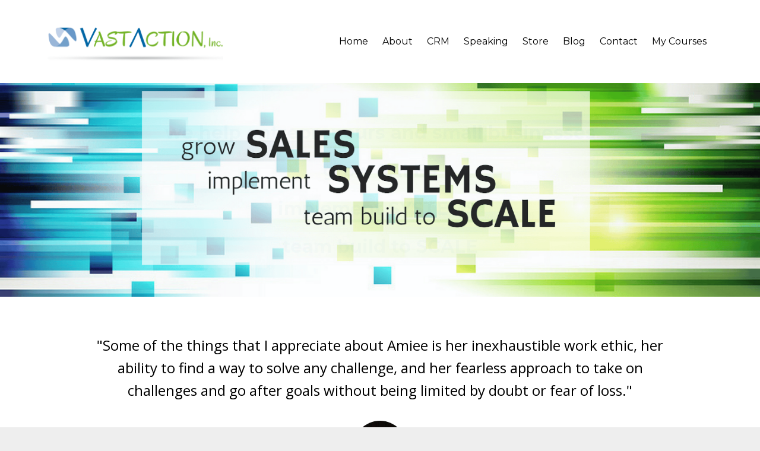

--- FILE ---
content_type: text/html; charset=utf-8
request_url: https://www.vastactioninc.com/
body_size: 7158
content:
<!DOCTYPE html>
<html lang="en">
  <head>

    <!-- Title and description ================================================== -->
    
              <meta name="csrf-param" content="authenticity_token">
              <meta name="csrf-token" content="5z9tuOZmMBtXlVZjBMzDcmc9om6I9LJ8DM+Ex2m6sJPY7ITojjzaGebpufCm2EDY2BQJUNTFfIKq+MQwJ4aqcQ==">
            
    <title>
      
        Home
      
    </title>
    <meta charset="utf-8" />
    <meta content="IE=edge,chrome=1" http-equiv="X-UA-Compatible">
    <meta name="viewport" content="width=device-width, initial-scale=1, maximum-scale=1, user-scalable=no">
    

    <!-- Helpers ================================================== -->
    <meta property="og:type" content="website">
<meta property="og:url" content="https://www.vastactioninc.com">
<meta name="twitter:card" content="summary_large_image">

<meta property="og:title" content="Home">
<meta name="twitter:title" content="Home">




    <link href="https://kajabi-storefronts-production.kajabi-cdn.com/kajabi-storefronts-production/themes/182315/assets/favicon.png?17077667565273101?v=2" rel="shortcut icon" />
    <link rel="canonical" href="https://www.vastactioninc.com" />

    <!-- CSS ================================================== -->
    <link rel="stylesheet" href="https://maxcdn.bootstrapcdn.com/bootstrap/4.0.0-alpha.4/css/bootstrap.min.css" integrity="sha384-2hfp1SzUoho7/TsGGGDaFdsuuDL0LX2hnUp6VkX3CUQ2K4K+xjboZdsXyp4oUHZj" crossorigin="anonymous">
    <link rel="stylesheet" href="https://maxcdn.bootstrapcdn.com/font-awesome/4.5.0/css/font-awesome.min.css">
    
      <link href="//fonts.googleapis.com/css?family=Open+Sans:400,700,400italic,700italic|Montserrat:400,700,400italic,700italic" rel="stylesheet" type="text/css">
    
    <link rel="stylesheet" media="screen" href="https://kajabi-storefronts-production.kajabi-cdn.com/kajabi-storefronts-production/themes/182315/assets/styles.css?17077667565273101" />
    <link rel="stylesheet" media="screen" href="https://kajabi-storefronts-production.kajabi-cdn.com/kajabi-storefronts-production/themes/182315/assets/overrides.css?17077667565273101" />

    <!-- Container Width ================================================== -->
    
    

    <!-- Optional Background Image ======================================== -->
    

    <!-- Header hook ====================================================== -->
    <script type="text/javascript">
  var Kajabi = Kajabi || {};
</script>
<script type="text/javascript">
  Kajabi.currentSiteUser = {
    "id" : "-1",
    "type" : "Guest",
    "contactId" : "",
  };
</script>
<script type="text/javascript">
  Kajabi.theme = {
    activeThemeName: "Premier",
    previewThemeId: null,
    editor: false
  };
</script>
<meta name="turbo-prefetch" content="false">
<script src="https://www.google.com/recaptcha/api.js" async="" defer=""></script><style type="text/css">
  #editor-overlay {
    display: none;
    border-color: #2E91FC;
    position: absolute;
    background-color: rgba(46,145,252,0.05);
    border-style: dashed;
    border-width: 3px;
    border-radius: 3px;
    pointer-events: none;
    cursor: pointer;
    z-index: 10000000000;
  }
  .editor-overlay-button {
    color: white;
    background: #2E91FC;
    border-radius: 2px;
    font-size: 13px;
    margin-inline-start: -24px;
    margin-block-start: -12px;
    padding-block: 3px;
    padding-inline: 10px;
    text-transform:uppercase;
    font-weight:bold;
    letter-spacing:1.5px;

    left: 50%;
    top: 50%;
    position: absolute;
  }
</style>
<script src="https://kajabi-app-assets.kajabi-cdn.com/vite/assets/track_analytics-999259ad.js" crossorigin="anonymous" type="module"></script><link rel="modulepreload" href="https://kajabi-app-assets.kajabi-cdn.com/vite/assets/stimulus-576c66eb.js" as="script" crossorigin="anonymous">
<link rel="modulepreload" href="https://kajabi-app-assets.kajabi-cdn.com/vite/assets/track_product_analytics-9c66ca0a.js" as="script" crossorigin="anonymous">
<link rel="modulepreload" href="https://kajabi-app-assets.kajabi-cdn.com/vite/assets/stimulus-e54d982b.js" as="script" crossorigin="anonymous">
<link rel="modulepreload" href="https://kajabi-app-assets.kajabi-cdn.com/vite/assets/trackProductAnalytics-3d5f89d8.js" as="script" crossorigin="anonymous">      <script type="text/javascript">
        if (typeof (window.rudderanalytics) === "undefined") {
          !function(){"use strict";window.RudderSnippetVersion="3.0.3";var sdkBaseUrl="https://cdn.rudderlabs.com/v3"
          ;var sdkName="rsa.min.js";var asyncScript=true;window.rudderAnalyticsBuildType="legacy",window.rudderanalytics=[]
          ;var e=["setDefaultInstanceKey","load","ready","page","track","identify","alias","group","reset","setAnonymousId","startSession","endSession","consent"]
          ;for(var n=0;n<e.length;n++){var t=e[n];window.rudderanalytics[t]=function(e){return function(){
          window.rudderanalytics.push([e].concat(Array.prototype.slice.call(arguments)))}}(t)}try{
          new Function('return import("")'),window.rudderAnalyticsBuildType="modern"}catch(a){}
          if(window.rudderAnalyticsMount=function(){
          "undefined"==typeof globalThis&&(Object.defineProperty(Object.prototype,"__globalThis_magic__",{get:function get(){
          return this},configurable:true}),__globalThis_magic__.globalThis=__globalThis_magic__,
          delete Object.prototype.__globalThis_magic__);var e=document.createElement("script")
          ;e.src="".concat(sdkBaseUrl,"/").concat(window.rudderAnalyticsBuildType,"/").concat(sdkName),e.async=asyncScript,
          document.head?document.head.appendChild(e):document.body.appendChild(e)
          },"undefined"==typeof Promise||"undefined"==typeof globalThis){var d=document.createElement("script")
          ;d.src="https://polyfill-fastly.io/v3/polyfill.min.js?version=3.111.0&features=Symbol%2CPromise&callback=rudderAnalyticsMount",
          d.async=asyncScript,document.head?document.head.appendChild(d):document.body.appendChild(d)}else{
          window.rudderAnalyticsMount()}window.rudderanalytics.load("2apYBMHHHWpiGqicceKmzPebApa","https://kajabiaarnyhwq.dataplane.rudderstack.com",{})}();
        }
      </script>
      <script type="text/javascript">
        if (typeof (window.rudderanalytics) !== "undefined") {
          rudderanalytics.page({"account_id":"4757","site_id":"8691"});
        }
      </script>
      <script type="text/javascript">
        if (typeof (window.rudderanalytics) !== "undefined") {
          (function () {
            function AnalyticsClickHandler (event) {
              const targetEl = event.target.closest('a') || event.target.closest('button');
              if (targetEl) {
                rudderanalytics.track('Site Link Clicked', Object.assign(
                  {"account_id":"4757","site_id":"8691"},
                  {
                    link_text: targetEl.textContent.trim(),
                    link_href: targetEl.href,
                    tag_name: targetEl.tagName,
                  }
                ));
              }
            };
            document.addEventListener('click', AnalyticsClickHandler);
          })();
        }
      </script>
<meta name='site_locale' content='en'><style type="text/css">
  /* Font Awesome 4 */
  .fa.fa-twitter{
    font-family:sans-serif;
  }
  .fa.fa-twitter::before{
    content:"𝕏";
    font-size:1.2em;
  }

  /* Font Awesome 5 */
  .fab.fa-twitter{
    font-family:sans-serif;
  }
  .fab.fa-twitter::before{
    content:"𝕏";
    font-size:1.2em;
  }
</style>
<link rel="stylesheet" href="https://cdn.jsdelivr.net/npm/@kajabi-ui/styles@1.0.4/dist/kajabi_products/kajabi_products.css" />
<script type="module" src="https://cdn.jsdelivr.net/npm/@pine-ds/core@3.14.0/dist/pine-core/pine-core.esm.js"></script>
<script nomodule src="https://cdn.jsdelivr.net/npm/@pine-ds/core@3.14.0/dist/pine-core/index.esm.js"></script>

  </head>
  <body>
    <div class="container container--main container--default">
      <div class="content-wrap">
        <div class="section-wrap section-wrap--top">
          <div id="section-header" data-section-id="header">




  <style>
    .header .logo--text, .header--left .header-menu a {
      line-height: 80px;
    }
    .header .logo--image {
      height: 80px;
    }
    .header .logo img {
      max-height: 80px;
    }
    .announcement {
      background: #2e91fc;
      color: #fff;
    }
    a.announcement:hover {
      color: #fff;
    }
    /*============================================================================
      #Header Responsive Styles
    ==============================================================================*/
    @media (max-width: 767px) {
      .header .logo--text {
        line-height: 80px;
      }
      .header .logo--image {
        max-height: 80px;
      }
      .header .logo img {
        max-height: 80px;
      }
      .header .header-ham {
        top: 40px;
      }
    }
  </style>
  
  <div class="header header--light header--left" kjb-settings-id="sections_header_settings_background_color" style="background: #fff">
    <div class="container">
      
        <a href="/" class="logo logo--image">
          <img src="https://kajabi-storefronts-production.kajabi-cdn.com/kajabi-storefronts-production/themes/182315/settings_images/ThC3H15SxSQgUFf8FL03_Vast_Action_Inc_-_LOGO.png" kjb-settings-id="sections_header_settings_logo"/>
        </a>
      
      
        <div class="header-ham">
          <span></span>
          <span></span>
          <span></span>
        </div>
      
      <div kjb-settings-id="sections_header_settings_menu" class="header-menu">
        
          
            <a href="https://vastactiontraining.mykajabi.com/p/home">Home</a>
          
            <a href="https://vastactiontraining.mykajabi.com/p/about">About</a>
          
            <a href="https://vastactiontraining.mykajabi.com/p/crm">CRM</a>
          
            <a href="https://vastactiontraining.mykajabi.com/p/speaking">Speaking</a>
          
            <a href="https://www.vastactioninc.com/store">Store</a>
          
            <a href="https://www.vastactioninc.com/blog">Blog</a>
          
            <a href="https://vastactiontraining.mykajabi.com/p/contact">Contact</a>
          
            <a href="https://www.vastactioninc.com/library">My Courses</a>
          
        
      </div>
    </div>
  </div>


</div>
          <div data-content-for-index data-dynamic-sections="index"><div id="section-1489607945262" data-section-id="1489607945262">









<style>
  
    .background-image--1489607945262 {
      background-image: url(https://kajabi-storefronts-production.kajabi-cdn.com/kajabi-storefronts-production/themes/182315/settings_images/HVYjKLRRQbaE3jNSwtxb_Home_Page_Banner.png);
    }
  
  .section--1489607945262 {
    /*============================================================================
      #Background Color Override
    ==============================================================================*/
    background: rgba(191, 207, 230, 0.03);
    
      /*============================================================================
        #Text Color Override
      ==============================================================================*/
      color: rgba(0, 104, 170, 0.02);
    
  }
</style>



  <div class="hero-background background-image background-image--1489607945262 ">

  <div class="section section--hero section--middle section--medium section--1489607945262 " kjb-settings-id="sections_1489607945262_settings_overlay">
    <div class="container">
      <div class="row">
        
          <div class="col-sm-8 btn__spacing btn__spacing--center">
            <h1 kjb-settings-id="sections_1489607945262_settings_title"></h1>
<div kjb-settings-id="sections_1489607945262_settings_text">
  <h2>we help entrepreneurs and small businesses</h2>
<h2>grow SALES</h2>
<h2>implement SYSTEMS&nbsp;</h2>
<h2>team build to SCALE</h2>
</div>


          </div>
        
      </div>
    </div>
  </div>
</div>

</div><div id="section-1487263299709" data-section-id="1487263299709">







<style>
  .background-image--1487263299709 {
    background-image: url(https://kajabi-storefronts-production.kajabi-cdn.com/kajabi-storefronts-production/themes/182315/assets/testimonial.jpg?17077667565273101);
  }
  .section--1487263299709 {
    /*============================================================================
      #Background Color Override
    ==============================================================================*/
    background: #ffffff;
    
      /*============================================================================
        #Text Color Override
      ==============================================================================*/
      color: #000000;
    
  }
</style>


<div class="background-image background-image--1487263299709">
  <div class="section section--testimonial section--middle section--small section--1487263299709" kjb-settings-id="sections_1487263299709_settings_overlay">
    <div class="testimonials">
      
        <div class="item testimonial" kjb-settings-id="sections_1487263299709_blocks_1487263299709_0_settings_text">
  <p class="testimonial__text" kjb-settings-id="sections_1487263299709_blocks_1487263299709_0_settings_text">"Some of the things that I appreciate about Amiee is her inexhaustible work ethic, her ability to find a way to solve any challenge, and her fearless approach to take on challenges and go after goals without being limited by doubt or fear of loss."</p>
  
    <img src="https://kajabi-storefronts-production.kajabi-cdn.com/kajabi-storefronts-production/themes/182315/settings_images/IfsnNnUHQ28DBwL4fKD9_loyd_reagan.jpg" class="img-fluid img-circle testimonial__image" kjb-settings-id="sections_1487263299709_blocks_1487263299709_0_settings_image"/>
  
  <h4 class="testimonial__name" kjb-settings-id="sections_1487263299709_blocks_1487263299709_0_settings_name">
    Loyd Reagan <br>
    <i class="testimonial__title" kjb-settings-id="sections_1487263299709_blocks_1487263299709_0_settings_title">Regional Sales Executive,  Austin, TX </i>
  </h4>
</div>

      
        <div class="item testimonial" kjb-settings-id="sections_1487263299709_blocks_1487263299709_1_settings_text">
  <p class="testimonial__text" kjb-settings-id="sections_1487263299709_blocks_1487263299709_1_settings_text">"Josh, you don't come to the table with, ‘Hey, I'm going to get 60 minutes with the Midwest so that I can, I don't know, check that off my list.’ Instead, you always bring the goods. You always go above and beyond. You love sharing. You love helping. You love giving back. It's very, very evident that it's genuine, so thank you."</p>
  
    <img src="https://kajabi-storefronts-production.kajabi-cdn.com/kajabi-storefronts-production/themes/182315/settings_images/qubVeeo9SaC48eEBS2LO_jeff_bry.jpg" class="img-fluid img-circle testimonial__image" kjb-settings-id="sections_1487263299709_blocks_1487263299709_1_settings_image"/>
  
  <h4 class="testimonial__name" kjb-settings-id="sections_1487263299709_blocks_1487263299709_1_settings_name">
    Jeff Bry<br>
    <i class="testimonial__title" kjb-settings-id="sections_1487263299709_blocks_1487263299709_1_settings_title">Region Manager, Vector Marketing</i>
  </h4>
</div>

      
        <div class="item testimonial" kjb-settings-id="sections_1487263299709_blocks_1487263299709_2_settings_text">
  <p class="testimonial__text" kjb-settings-id="sections_1487263299709_blocks_1487263299709_2_settings_text">"The support (from Vast Action) is really first class. Even though they work with hundreds of clients you always get your questions answered right away. They make you feel like you’re their only client."</p>
  
    <img src="https://kajabi-storefronts-production.kajabi-cdn.com/kajabi-storefronts-production/themes/182315/settings_images/qDpbF6UcTlSMxYclv01c_Aaron_Sahr.jpg" class="img-fluid img-circle testimonial__image" kjb-settings-id="sections_1487263299709_blocks_1487263299709_2_settings_image"/>
  
  <h4 class="testimonial__name" kjb-settings-id="sections_1487263299709_blocks_1487263299709_2_settings_name">
    Aaron Sahr, NY<br>
    <i class="testimonial__title" kjb-settings-id="sections_1487263299709_blocks_1487263299709_2_settings_title"></i>
  </h4>
</div>

      
    </div>
    <div id="paginator">
      <div class="paginator-dots"></div>
    </div>
  </div>
</div>

</div><div id="section-1487341943958" data-section-id="1487341943958">







<style>
  .section--1487341943958 {
    /*============================================================================
      #Background Color Override
    ==============================================================================*/
    background: #f9f9f9;
    
  }
  .section--link_list.section--dark.section--1487341943958 a, .section--link_list.section--light.section--1487341943958 a, .section--blog_posts.section--dark.section--1487341943958 a, .section--blog_posts.section--light.section--1487341943958 a, .section--feature.section--dark.section--1487341943958 a, .section--feature.section--light.section--1487341943958 a {
    
  }
</style>


<div class="">
  <div id="" class="section section--text section--middle section--small section--light section--1487341943958 " kjb-settings-id="sections_1487341943958_settings_background_color">
    <div class="container">
      <div class="row heading">
  <div class="col-sm-8">
    
    
  </div>
</div>

      <div class="row text-xs-center">
        <div class="col-sm-10">
          <div kjb-settings-id="sections_1487341943958_settings_text" style="text-align: left">
            <h2 style="text-align: center;"><span style="color: #0068aa;">We are Vast Action, Inc</span></h2>
<p>We help small businesses, entrepreneurs &amp; sales professionals master their sales process, implement systems for organizing, tracking and communicating with their clients and prospects, and scale through leverage so they can build successful businesses and client bases they&rsquo;re passionate about serving without sacrificing their lifestyle to do so.</p>
<p>Josh &amp; Amiee Mueller are small business owners passionate about serving their clients through their family approach to doing business. They came from nothing, earned individual success, then built something special together.</p>
          </div>
          
            










<style>
  /*============================================================================
    #Individual CTA Style
  ==============================================================================*/
  .btn--solid.btn--1487341956189 {
    background: #70ae32 !important;
    border-color: #70ae32 !important;
    color: #fff !important;
  }
  .btn--solid.btn--1487341956189:hover {
    color: #fff !important;
  }
  .btn--outline.btn--1487341956189 {
    border-color: #70ae32 !important;
    color: #70ae32 !important;
  }
  .btn--outline.btn--1487341956189:hover {
    color: #70ae32 !important;
  }
</style>
<a href="https://vastactiontraining.mykajabi.com/p/testimonials" class="btn btn-cta btn--block btn--solid btn--med btn--1487341956189" data-num-seconds="0" id="" kjb-settings-id="sections_1487341943958_blocks_1487341956189_settings_btn_action">See what other entrepreneurs & sales professionals are saying about Vast Action</a>

          
        </div>
      </div>
    </div>
  </div>
</div>

</div><div id="section-1489447541870" data-section-id="1489447541870">







<style>
  .section--1489447541870 {
    /*============================================================================
      #Background Color Override
    ==============================================================================*/
    background: #fff;
    
  }
  .section--link_list.section--dark.section--1489447541870 a, .section--link_list.section--light.section--1489447541870 a, .section--blog_posts.section--dark.section--1489447541870 a, .section--blog_posts.section--light.section--1489447541870 a, .section--feature.section--dark.section--1489447541870 a, .section--feature.section--light.section--1489447541870 a {
    
  }
</style>


<div class="">
  <div id="" class="section section--text_img section--middle section--small section--light section--1489447541870 " kjb-settings-id="sections_1489447541870_settings_background_color">
    <div class="container">
      <div class="row">
        
          <div class="col-md-6">
            <img src="https://kajabi-storefronts-production.kajabi-cdn.com/kajabi-storefronts-production/themes/182315/settings_images/6cqFLwo8RVCD6kbO8HUa_63WpWM8LRAihqgAFYvBl_CRM_testimonials.png" class="img-fluid" kjb-settings-id="sections_1489447541870_settings_image"/>

          </div>
          <div class="col-md-5 offset-md-1">
            <div class="btn__spacing btn__spacing--left" kjb-settings-id="sections_1489447541870_settings_text" style="text-align: left">
  <h2><span style="color: #0068aa;">CRM</span></h2>
<p>How do some people manage their client base like a well-oiled machine while others struggle? It comes down to having a simple system that combines client data, marketing and value-add communications, follow up tasks and other organizational keys in one place that’s easy to learn and even easier to use. Save time, Communicate consistently, and Follow Up with the best clients and prospects at the right time and watch your business grow. </p>
  
    










<style>
  /*============================================================================
    #Individual CTA Style
  ==============================================================================*/
  .btn--solid.btn--1489447832797 {
    background: #70ae32 !important;
    border-color: #70ae32 !important;
    color: #fff !important;
  }
  .btn--solid.btn--1489447832797:hover {
    color: #fff !important;
  }
  .btn--outline.btn--1489447832797 {
    border-color: #70ae32 !important;
    color: #70ae32 !important;
  }
  .btn--outline.btn--1489447832797:hover {
    color: #70ae32 !important;
  }
</style>
<a href="https://vastactiontraining.mykajabi.com/p/crm" class="btn btn-cta btn--block btn--solid btn--med btn--1489447832797" data-num-seconds="0" id="" kjb-settings-id="sections_1489447541870_blocks_1489447832797_settings_btn_action">Click Here to Learn More</a>

  
</div>

          </div>
        
      </div>
    </div>
  </div>
</div>

</div><div id="section-1487342290242" data-section-id="1487342290242">







<style>
  .section--1487342290242 {
    /*============================================================================
      #Background Color Override
    ==============================================================================*/
    background: #fff;
    
  }
  .section--link_list.section--dark.section--1487342290242 a, .section--link_list.section--light.section--1487342290242 a, .section--blog_posts.section--dark.section--1487342290242 a, .section--blog_posts.section--light.section--1487342290242 a, .section--feature.section--dark.section--1487342290242 a, .section--feature.section--light.section--1487342290242 a {
    
  }
</style>


<div id="" class="section section--spacer section--middle section-- section--1487342290242" kjb-settings-id="sections_1487342290242_settings_background_color" style="height: 44px;">
  
    <hr style="border-top: 1px solid #2c3e50"/>
  
</div>

</div><div id="section-1489447654084" data-section-id="1489447654084">







<style>
  .section--1489447654084 {
    /*============================================================================
      #Background Color Override
    ==============================================================================*/
    background: #fff;
    
  }
  .section--link_list.section--dark.section--1489447654084 a, .section--link_list.section--light.section--1489447654084 a, .section--blog_posts.section--dark.section--1489447654084 a, .section--blog_posts.section--light.section--1489447654084 a, .section--feature.section--dark.section--1489447654084 a, .section--feature.section--light.section--1489447654084 a {
    
  }
</style>


<div class="">
  <div id="" class="section section--text_img section--middle section--small section--light section--1489447654084 " kjb-settings-id="sections_1489447654084_settings_background_color">
    <div class="container">
      <div class="row">
        
          <div class="col-md-6">
            <img src="https://kajabi-storefronts-production.kajabi-cdn.com/kajabi-storefronts-production/themes/182315/settings_images/SUSI9z2KRpCWQ0XQTQYE_H9jwib4ZTQWNL13KydMH_speaking_testimonials.png" class="img-fluid" kjb-settings-id="sections_1489447654084_settings_image"/>

          </div>
          <div class="col-md-5 offset-md-1">
            <div class="btn__spacing btn__spacing--left" kjb-settings-id="sections_1489447654084_settings_text" style="text-align: left">
  <h2><span style="color: #0068aa;"><strong>Speaking</strong></span></h2>
<p>Tired of low energy, boring speakers? Had your fill of rah, rah motivation? Through our energetic, engaging and entertaining stage presence, we will help you and your team discover proven, actionable strategies you can use to impact your sales and grow your business. Our real-world experience has helped us uncover simple, easy to use frameworks that lead to business growth and mastery. </p>
  
    










<style>
  /*============================================================================
    #Individual CTA Style
  ==============================================================================*/
  .btn--solid.btn--1489447846979 {
    background: #70ae32 !important;
    border-color: #70ae32 !important;
    color: #fff !important;
  }
  .btn--solid.btn--1489447846979:hover {
    color: #fff !important;
  }
  .btn--outline.btn--1489447846979 {
    border-color: #70ae32 !important;
    color: #70ae32 !important;
  }
  .btn--outline.btn--1489447846979:hover {
    color: #70ae32 !important;
  }
</style>
<a href="https://vastactiontraining.mykajabi.com/p/speaking" class="btn btn-cta btn--block btn--solid btn--med btn--1489447846979" data-num-seconds="0" id="" kjb-settings-id="sections_1489447654084_blocks_1489447846979_settings_btn_action">Click Here to Learn More</a>

  
</div>

          </div>
        
      </div>
    </div>
  </div>
</div>

</div><div id="section-1487342328165" data-section-id="1487342328165">







<style>
  .section--1487342328165 {
    /*============================================================================
      #Background Color Override
    ==============================================================================*/
    background: #fff;
    
  }
  .section--link_list.section--dark.section--1487342328165 a, .section--link_list.section--light.section--1487342328165 a, .section--blog_posts.section--dark.section--1487342328165 a, .section--blog_posts.section--light.section--1487342328165 a, .section--feature.section--dark.section--1487342328165 a, .section--feature.section--light.section--1487342328165 a {
    
  }
</style>


<div id="" class="section section--spacer section--middle section-- section--1487342328165" kjb-settings-id="sections_1487342328165_settings_background_color" style="height: 44px;">
  
    <hr style="border-top: 1px solid #2c3e50"/>
  
</div>

</div><div id="section-1489447698451" data-section-id="1489447698451">







<style>
  .section--1489447698451 {
    /*============================================================================
      #Background Color Override
    ==============================================================================*/
    background: #fff;
    
  }
  .section--link_list.section--dark.section--1489447698451 a, .section--link_list.section--light.section--1489447698451 a, .section--blog_posts.section--dark.section--1489447698451 a, .section--blog_posts.section--light.section--1489447698451 a, .section--feature.section--dark.section--1489447698451 a, .section--feature.section--light.section--1489447698451 a {
    
  }
</style>


<div class="">
  <div id="" class="section section--text_img section--middle section--small section--light section--1489447698451 " kjb-settings-id="sections_1489447698451_settings_background_color">
    <div class="container">
      <div class="row">
        
          <div class="col-md-6">
            <img src="https://kajabi-storefronts-production.kajabi-cdn.com/kajabi-storefronts-production/themes/182315/settings_images/oFELwufR2O3AKLmLMOuU_SohgdyPYTvmyjbijNDMW_train_and_coach_testimonials.png" class="img-fluid" kjb-settings-id="sections_1489447698451_settings_image"/>

          </div>
          <div class="col-md-5 offset-md-1">
            <div class="btn__spacing btn__spacing--left" kjb-settings-id="sections_1489447698451_settings_text" style="text-align: left">
  <h2><span style="color: #0068aa;">Training &amp; Coaching</span></h2>
<p><span style="color: #000000;"> Could you use a boost in sales? Have you wanted an army of raving fans as clients? Do you wish your team was more engaged? Ever wonder what the masters of sales do to reach the highest levels of performance? Learn these topics and more through Amiee &amp; Josh’s online courses &amp; coaching programs.</span></p>
  
    










<style>
  /*============================================================================
    #Individual CTA Style
  ==============================================================================*/
  .btn--solid.btn--1489447861474 {
    background: #70ae32 !important;
    border-color: #70ae32 !important;
    color: #fff !important;
  }
  .btn--solid.btn--1489447861474:hover {
    color: #fff !important;
  }
  .btn--outline.btn--1489447861474 {
    border-color: #70ae32 !important;
    color: #70ae32 !important;
  }
  .btn--outline.btn--1489447861474:hover {
    color: #70ae32 !important;
  }
</style>
<a href="/resource_redirect/landing_pages/340704" class="btn btn-cta btn--block btn--solid btn--med btn--1489447861474" data-num-seconds="0" id="" kjb-settings-id="sections_1489447698451_blocks_1489447861474_settings_btn_action">Click Here to Learn More</a>

  
</div>

          </div>
        
      </div>
    </div>
  </div>
</div>

</div><div id="section-1489447734442" data-section-id="1489447734442">







<style>
  .section--1489447734442 {
    /*============================================================================
      #Background Color Override
    ==============================================================================*/
    background: #fff;
    
  }
  .section--link_list.section--dark.section--1489447734442 a, .section--link_list.section--light.section--1489447734442 a, .section--blog_posts.section--dark.section--1489447734442 a, .section--blog_posts.section--light.section--1489447734442 a, .section--feature.section--dark.section--1489447734442 a, .section--feature.section--light.section--1489447734442 a {
    
  }
</style>


<div id="" class="section section--spacer section--middle section-- section--1489447734442" kjb-settings-id="sections_1489447734442_settings_background_color" style="height: 44px;">
  
    <hr style="border-top: 1px solid #2c3e50"/>
  
</div>

</div><div id="section-1489447772124" data-section-id="1489447772124">







<style>
  .section--1489447772124 {
    /*============================================================================
      #Background Color Override
    ==============================================================================*/
    background: #fff;
    
  }
  .section--link_list.section--dark.section--1489447772124 a, .section--link_list.section--light.section--1489447772124 a, .section--blog_posts.section--dark.section--1489447772124 a, .section--blog_posts.section--light.section--1489447772124 a, .section--feature.section--dark.section--1489447772124 a, .section--feature.section--light.section--1489447772124 a {
    
  }
</style>


<div class="">
  <div id="" class="section section--text_img section--middle section--small section--light section--1489447772124 " kjb-settings-id="sections_1489447772124_settings_background_color">
    <div class="container">
      <div class="row">
        
          <div class="col-md-6">
            <img src="https://kajabi-storefronts-production.kajabi-cdn.com/kajabi-storefronts-production/themes/182315/settings_images/lVtkXHATG2nUEIgHdFsa_5bUhInOvS4Wb07oueDbB_Business_Services_Testimonials.png" class="img-fluid" kjb-settings-id="sections_1489447772124_settings_image"/>

          </div>
          <div class="col-md-5 offset-md-1">
            <div class="btn__spacing btn__spacing--left" kjb-settings-id="sections_1489447772124_settings_text" style="text-align: left">
  <h2><span style="color: #0068aa;">Business Services</span></h2>
<p>Do you know your marketing could be getting better results? Is the administrative work piling up? Are the marketing deadlines being missed? Our team can help you leverage your time so you can focus on what you’re best at and what’s most important ... growing your business. </p>
  
    










<style>
  /*============================================================================
    #Individual CTA Style
  ==============================================================================*/
  .btn--solid.btn--1489447874453 {
    background: #70ae32 !important;
    border-color: #70ae32 !important;
    color: #fff !important;
  }
  .btn--solid.btn--1489447874453:hover {
    color: #fff !important;
  }
  .btn--outline.btn--1489447874453 {
    border-color: #70ae32 !important;
    color: #70ae32 !important;
  }
  .btn--outline.btn--1489447874453:hover {
    color: #70ae32 !important;
  }
</style>
<a href="https://www.vastactioninc.com/store" class="btn btn-cta btn--block btn--solid btn--med btn--1489447874453" data-num-seconds="0" id="" kjb-settings-id="sections_1489447772124_blocks_1489447874453_settings_btn_action">Click Here to Learn More</a>

  
</div>

          </div>
        
      </div>
    </div>
  </div>
</div>

</div></div>
          <div id="section-footer" data-section-id="footer">


  
    <style>
      .container--main {
        background: #272d34;
      }
    </style>
  
  <footer class="footer footer--dark footer--left" kjb-settings-id="sections_footer_settings_background_color" style="background: #2c3e50">
    <div class="container">
      
        <img src="https://kajabi-storefronts-production.kajabi-cdn.com/kajabi-storefronts-production/themes/182315/settings_images/K1lQ1oPRPs7t9eWLBnAO_Vast_Action_Inc_-_LOGO.png" class="logo" kjb-settings-id="sections_footer_settings_logo"/>
      
      
        <span kjb-settings-id="sections_footer_settings_copyright" class="copyright">&copy; 2026 Vast Action Inc</span>
      
      
        <div kjb-settings-id="sections_footer_settings_menu" class="footer-menu">
          
            <a href="https://www.vastactioninc.com/pages/terms">Terms</a>
          
            <a href="https://www.vastactioninc.com/pages/privacy-policy">Privacy</a>
          
        </div>
      
    </div>
  </footer>


</div>
        </div>
      </div>
    </div>
    <div id="section-pop_exit" data-section-id="pop_exit">

  





</div>
    <div id="section-pop_two_step" data-section-id="pop_two_step">




  



<div id="two-step" class="pop pop--light" style="background: #fff; display: none;">
  <a class="pop__close">
    Close
  </a>
  <div class="pop__content">
    <div class="pop__inner">
      <div class="pop__body">
        
          <img src="https://kajabi-storefronts-production.kajabi-cdn.com/kajabi-storefronts-production/themes/182315/settings_images/bcPPFeGkQXOltfIshjQP_Systems_opt_in_vai_2017_v2.png" class="img-fluid" kjb-settings-id="sections_pop_two_step_settings_image"/>
        
        <div kjb-settings-id="sections_pop_two_step_settings_text">
          <h1>Free Download of Vast Action's "14 Must Have Business Systems":</h1>
<p>Learn 14 systems needed to effectively scale your business (and the questions to answer so they work for you)</p>
        </div>
        
      </div>
    </div>
  </div>
</div>

</div>

    <!-- Javascripts ================================================== -->
    <script src="https://kajabi-app-assets.kajabi-cdn.com/assets/core-138bf53a645eb18eb9315f716f4cda794ffcfe0d65f16ae1ff7b927f8b23e24f.js"></script>
    <script charset='ISO-8859-1' src='https://fast.wistia.com/assets/external/E-v1.js'></script>
    <script charset='ISO-8859-1' src='https://fast.wistia.com/labs/crop-fill/plugin.js'></script>
    <script src="https://cdnjs.cloudflare.com/ajax/libs/ouibounce/0.0.12/ouibounce.min.js"></script>
    <script src="https://cdnjs.cloudflare.com/ajax/libs/slick-carousel/1.6.0/slick.min.js"></script>
    <script src="https://kajabi-storefronts-production.kajabi-cdn.com/kajabi-storefronts-production/themes/182315/assets/scripts.js?17077667565273101"></script>
    <script src="https://cdnjs.cloudflare.com/ajax/libs/tether/1.3.8/js/tether.min.js"></script><!-- Tether for Bootstrap -->
    <script src="https://maxcdn.bootstrapcdn.com/bootstrap/4.0.0-alpha.4/js/bootstrap.min.js" integrity="sha384-VjEeINv9OSwtWFLAtmc4JCtEJXXBub00gtSnszmspDLCtC0I4z4nqz7rEFbIZLLU" crossorigin="anonymous"></script>
  </body>
</html>